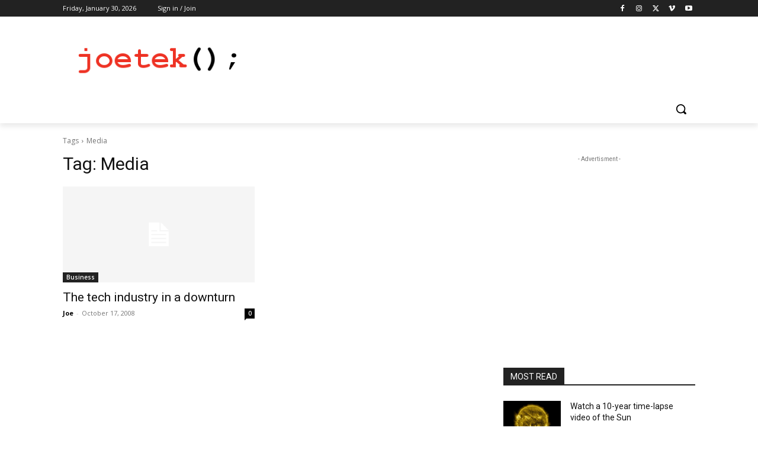

--- FILE ---
content_type: text/html; charset=utf-8
request_url: https://www.google.com/recaptcha/api2/aframe
body_size: 267
content:
<!DOCTYPE HTML><html><head><meta http-equiv="content-type" content="text/html; charset=UTF-8"></head><body><script nonce="uELnNvcGL5FjvFiHNb17vQ">/** Anti-fraud and anti-abuse applications only. See google.com/recaptcha */ try{var clients={'sodar':'https://pagead2.googlesyndication.com/pagead/sodar?'};window.addEventListener("message",function(a){try{if(a.source===window.parent){var b=JSON.parse(a.data);var c=clients[b['id']];if(c){var d=document.createElement('img');d.src=c+b['params']+'&rc='+(localStorage.getItem("rc::a")?sessionStorage.getItem("rc::b"):"");window.document.body.appendChild(d);sessionStorage.setItem("rc::e",parseInt(sessionStorage.getItem("rc::e")||0)+1);localStorage.setItem("rc::h",'1769754811494');}}}catch(b){}});window.parent.postMessage("_grecaptcha_ready", "*");}catch(b){}</script></body></html>